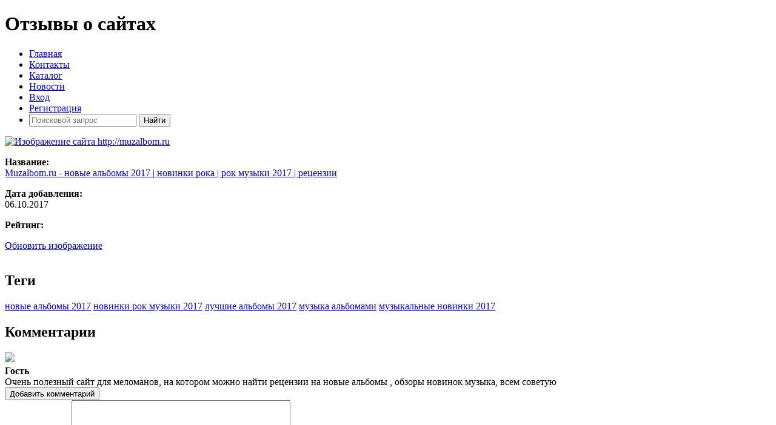

--- FILE ---
content_type: text/html; charset=UTF-8
request_url: https://top-opinion.ru/id-7131
body_size: 4090
content:

<!DOCTYPE html>
<html lang="ru">
<head>
    <meta charset="utf-8"/>
    <meta name="description" content="Отзывы о сайте muzalbom.ru. Комментарии и рейтинг сайта Muzalbom.ru - новые альбомы 2017 | новинки рока | рок музыки 2017 | рецензии"/>
    <meta name="keywords" content="Реклама,Раскрутка,Сайты,Каталог сайтов,Отзывы о сайтах,отзывы,сайт отзывов,официальный отзыв,инфо сайт,сайт рейтинг"/>
    <meta name="Revisit-After" content="1 Days"/>

    <meta name="yandex-verification" content="5a6e8b06ba88960a"/>
    <meta name="google-site-verification" content="w22C5lL6paWar89LdDMakwo8kaxvlRdAFkO5ciNFIRE"/>

    <link href="/images/favicon.ico" rel="shortcut icon"
          type="image/x-icon"/>
    <link rel="canonical" href="https://top-opinion.ru/id-7131" />
<link rel="stylesheet" href="/assets/5cead92/jquery.fancybox-1.3.4.css" />
<link rel="stylesheet" href="/assets/4e4479fc/pager.css" />
<title>Отзывы о сайте muzalbom.ru - Отзывы о сайтах TOP-OPINION.RU</title>
    <meta name="viewport" content="width=device-width, initial-scale=1, maximum-scale=1">

    <!-- STYLES -->
    <link rel="stylesheet" href="/css/theme/modern/style.css">
</head>
<body><script>
/*<![CDATA[*/
var recaptchaCallback = function(response){jQuery('#Comment_verifyCode').val(response);};
/*]]>*/
</script>

<div class="container">
    <div class="center-block">
        <h1>Отзывы о сайтах</h1>
    </div>

    <div id="menu" class="btn">
        <span></span>
        <span></span>
        <span></span>
    </div>
    <nav>
        <ul>
            <li><a href="/">Главная</a></li>
            <li><a href="/contact">Контакты</a></li>
            <li><a href="/catalog">Каталог</a></li>
            <li><a href="/news">Новости</a></li>

                            <li><a href="/user/login">Вход</a></li>
                <li><a href="/user/register">Регистрация</a></li>
            
            <li class="right">
                <form id="search_form" action="/site/search" method="get">                <input type="text" name="word" id="search_box" class="search_input" placeholder="Поисковой запрос">
                <input type="submit" class="search_input search_button" value="Найти">
                </form>            </li>
        </ul>
    </nav>
    <div class="body">
            <div id="content">
        <!-- Yandex.RTB R-A-340267-2 -->
<div id="yandex_rtb_R-A-340267-2"></div>
<script type="text/javascript">
    (function(w, d, n, s, t) {
        w[n] = w[n] || [];
        w[n].push(function() {
            Ya.Context.AdvManager.render({
                blockId: "R-A-340267-2",
                renderTo: "yandex_rtb_R-A-340267-2",
                async: true
            });
        });
        t = d.getElementsByTagName("script")[0];
        s = d.createElement("script");
        s.type = "text/javascript";
        s.src = "//an.yandex.ru/system/context.js";
        s.async = true;
        t.parentNode.insertBefore(s, t);
    })(this, this.document, "yandexContextAsyncCallbacks");
</script>
<div class="cart" style="padding-bottom: 15px;" itemscope itemtype="http://schema.org/WebSite" itemid="http://muzalbom.ru">
    <span itemprop="name" content="http://muzalbom.ru"></span>
    <link itemprop="url" href="http://muzalbom.ru" />

    <span itemprop="aggregateRating" itemscope itemtype="http://schema.org/AggregateRating">
        <span itemprop="ratingValue" content="5"></span>
        <span itemprop="reviewCount" content="1"></span>
        <span itemprop="ratingCount" content="1"></span>
    </span>

    <span itemprop="image" content="https://top-opinion.ru/assets/easyimage_thumb/d/dd89601c7928e8b484a3cf0efbfd5912.jpeg"></span>

    <div class="img">
        <a class="preview" href="/images/sites/muzalbom.ru.jpeg"><img title="Изображение сайта http://muzalbom.ru" src="/assets/easyimage_thumb/d/dd89601c7928e8b484a3cf0efbfd5912.jpeg" alt="Изображение сайта http://muzalbom.ru" /></a>    </div>
    <div class="cart_body">
        <p>
            <b>Название: </b><br>
            <span><a href="/go/7131" target="_blank" style="margin: 0">Muzalbom.ru - новые альбомы 2017 | новинки рока | рок музыки 2017 | рецензии</a></span>
            <meta itemprop="name" content="Muzalbom.ru - новые альбомы 2017 | новинки рока | рок музыки 2017 | рецензии">
        </p>

        <p>
            <b>Дата добавления: </b><br>
            <span>06.10.2017</span>
        </p>
        
                
        
        <p>
            <b>Рейтинг: </b><br>
            <div id="raiting_star">
    <div class="raiting">
        <div class="raiting_blank"></div>
        <div class="raiting_votes rating_id_7131"></div>
    </div>
</div>        </p>

                    <a href="#" id="yt0">Обновить изображение</a>            <div id="loader"></div>
        
    </div>
    <div class="clear"></div>
</div>


    <h2>Теги</h2>

    <div class="cloud" style="width: 100%; margin: 0;">
        <div class="cart">
                            <span class="tag"><a href="/t/%D0%BD%D0%BE%D0%B2%D1%8B%D0%B5+%D0%B0%D0%BB%D1%8C%D0%B1%D0%BE%D0%BC%D1%8B+2017">новые альбомы 2017</a></span>
                            <span class="tag"><a href="/t/%D0%BD%D0%BE%D0%B2%D0%B8%D0%BD%D0%BA%D0%B8+%D1%80%D0%BE%D0%BA+%D0%BC%D1%83%D0%B7%D1%8B%D0%BA%D0%B8+2017">новинки рок музыки 2017</a></span>
                            <span class="tag"><a href="/t/%D0%BB%D1%83%D1%87%D1%88%D0%B8%D0%B5+%D0%B0%D0%BB%D1%8C%D0%B1%D0%BE%D0%BC%D1%8B+2017">лучшие альбомы 2017</a></span>
                            <span class="tag"><a href="/t/%D0%BC%D1%83%D0%B7%D1%8B%D0%BA%D0%B0+%D0%B0%D0%BB%D1%8C%D0%B1%D0%BE%D0%BC%D0%B0%D0%BC%D0%B8">музыка альбомами</a></span>
                            <span class="tag"><a href="/t/%D0%BC%D1%83%D0%B7%D1%8B%D0%BA%D0%B0%D0%BB%D1%8C%D0%BD%D1%8B%D0%B5+%D0%BD%D0%BE%D0%B2%D0%B8%D0%BD%D0%BA%D0%B8+2017">музыкальные новинки 2017</a></span>
                        <div class="clear"></div>
        </div>
    </div>
    <div class="clear"></div>


<h2>Комментарии</h2>


            <div class="comment cart" itemscope="" itemtype="http://schema.org/Comment">
            <meta itemprop="datePublished" content="2017-10-06">

            <div class="img">
                <img class="avatar_comment" src="/images/avatar/no_avatar.png" />                <br>
            </div>
            <div class="cart_body">
                <b>Гость</b>
                                    <img src="/images/thumbs_green.png" width="16" height="16">
                                <br>
                <span itemprop="text">Очень полезный
сайт для
меломанов, на
котором можно
найти рецензии
на новые альбомы
, обзоры новинок
музыка, всем
советую</span>
            </div>
            <div class="clear"></div>
        </div>
    
<div class="paginator">
    </div>

<div class="center-block">
    <button class="btn btn-comment" id="addComment">Добавить комментарий</button>
</div>

<div class="form">
    
    <form id="yw2" action="/id-7131" method="post">
<input type="hidden" value="VHk0QmJEQV9uaFhBZDB3dVk1Nnh-R3RmdnVoWnp5dX5bf6Isl7LDE0LGPbTrtY81RhcJaAVdvFBnfwSbehoyAg==" name="YII_CSRF_TOKEN" />
    <div class="form-group">
        <label for="Comment_comment" class="required">Комментарий <span class="required">*</span></label>        <textarea style="width: 355px; height: 119px; resize: none;" name="Comment[comment]" id="Comment_comment"></textarea>        <div class="errorMessage" id="Comment_comment_em_" style="display:none"></div>    </div>
    
    <input value="7131" name="Comment[id_site]" id="Comment_id_site" type="hidden" />
    <div class="form-group">
        <select name="Comment[type]" id="Comment_type">
<option value="1">Положительный</option>
<option value="2" selected="selected">Нейтральный</option>
<option value="0">Отрицательный</option>
</select>    </div>

    <div class="form-group">
        <input id="Comment_verifyCode" type="hidden" name="Comment[verifyCode]" /><div class="g-recaptcha" data-sitekey="6Led7SgTAAAAAOPFAlecMAOJw1ZSiunwlxio76ST" data-callback="recaptchaCallback"></div>        <div class="errorMessage" id="Comment_verifyCode_em_" style="display:none"></div>    </div>
    
    <input class="btn" type="submit" name="yt1" value="Отправить" />    
    </form></div>    </div><!-- content -->
    </div>

    <footer class="footer">
        Copyright &copy;2016-2026    </footer>
</div>

<!-- Yandex.Metrika counter -->
<script> (function (d, w, c) {
        (w[c] = w[c] || []).push(function () {
            try {
                w.yaCounter39512595 = new Ya.Metrika({
                    id: 39512595,
                    clickmap: true,
                    trackLinks: true,
                    accurateTrackBounce: true,
                    webvisor: true
                });
            } catch (e) {
            }
        });
        var n = d.getElementsByTagName("script")[0], s = d.createElement("script"), f = function () {
            n.parentNode.insertBefore(s, n);
        };
        s.type = "text/javascript";
        s.async = true;
        s.src = "https://mc.yandex.ru/metrika/watch.js";
        if (w.opera == "[object Opera]") {
            d.addEventListener("DOMContentLoaded", f, false);
        } else {
            f();
        }
    })(document, window, "yandex_metrika_callbacks"); </script>
<noscript>
    <div><img src="https://mc.yandex.ru/watch/39512595" style="position:absolute; left:-9999px;" alt=""/></div>
</noscript> <!-- /Yandex.Metrika counter -->

<script src="/js/jquery-1.3.js"></script>
<script src="/assets/3dae4f72/jquery.yiiactiveform.js"></script>
<script src="/js/rating.js"></script>
<script src="/assets/5cead92/jquery.fancybox-1.3.4.pack.js"></script>
<script src="/assets/5cead92/jquery.mousewheel-3.0.4.pack.js"></script>
<script src="https://www.google.com/recaptcha/api.js?hl=ru"></script>
<script src="/js/theme/modern/scripts.js"></script>
<script>
/*<![CDATA[*/

			$('.preview').fancybox({'showNavArrows':false});
		
setRating(7131, 1);
jQuery('body').on('click','#yt0',function(){jQuery.ajax({'type':'POST','data':{'site_id':'7131','YII_CSRF_TOKEN':'VHk0QmJEQV9uaFhBZDB3dVk1Nnh\x2DR3RmdnVoWnp5dX5bf6Isl7LDE0LGPbTrtY81RhcJaAVdvFBnfwSbehoyAg\x3D\x3D'},'beforeSend':function() {
                    $("#loader").html("<img src = \"/images/ajax-loader.gif\">");
                    
                    return true;
                },'success':function() {
                    $("#loader").html("");
                },'url':'\x2Fsites\x2FajaxRefreshImage','cache':false});return false;});
jQuery('#yw2').yiiactiveform({'validateOnSubmit':true,'validateOnChange':false,'validateOnType':false,'validationDelay':false,'attributes':[{'id':'Comment_comment','inputID':'Comment_comment','errorID':'Comment_comment_em_','model':'Comment','name':'comment','enableAjaxValidation':true,'clientValidation':function(value, messages, attribute) {

if(jQuery.trim(value)=='') {
	messages.push("\u041d\u0435\u043e\u0431\u0445\u043e\u0434\u0438\u043c\u043e \u0437\u0430\u043f\u043e\u043b\u043d\u0438\u0442\u044c \u043f\u043e\u043b\u0435 \u00ab\u041a\u043e\u043c\u043c\u0435\u043d\u0442\u0430\u0440\u0438\u0439\u00bb.");
}

}},{'id':'Comment_verifyCode','inputID':'Comment_verifyCode','errorID':'Comment_verifyCode_em_','model':'Comment','name':'verifyCode','enableAjaxValidation':true,'clientValidation':function(value, messages, attribute) {
(function(messages){if(!grecaptcha.getResponse()){messages.push('Необходимо заполнить поле «{Капча}».');}})(messages);
}}],'errorCss':'error'});

    $('#search_form').submit(function(){
        var search = $.trim($('#search_box').val());
        
        if(search !== ''){
           return true;
        }else{
            return false;
        }
    });

/*]]>*/
</script>
</body>
</html>


--- FILE ---
content_type: text/html; charset=utf-8
request_url: https://www.google.com/recaptcha/api2/anchor?ar=1&k=6Led7SgTAAAAAOPFAlecMAOJw1ZSiunwlxio76ST&co=aHR0cHM6Ly90b3Atb3Bpbmlvbi5ydTo0NDM.&hl=ru&v=PoyoqOPhxBO7pBk68S4YbpHZ&size=normal&anchor-ms=20000&execute-ms=30000&cb=q3ygw1wfndt1
body_size: 49501
content:
<!DOCTYPE HTML><html dir="ltr" lang="ru"><head><meta http-equiv="Content-Type" content="text/html; charset=UTF-8">
<meta http-equiv="X-UA-Compatible" content="IE=edge">
<title>reCAPTCHA</title>
<style type="text/css">
/* cyrillic-ext */
@font-face {
  font-family: 'Roboto';
  font-style: normal;
  font-weight: 400;
  font-stretch: 100%;
  src: url(//fonts.gstatic.com/s/roboto/v48/KFO7CnqEu92Fr1ME7kSn66aGLdTylUAMa3GUBHMdazTgWw.woff2) format('woff2');
  unicode-range: U+0460-052F, U+1C80-1C8A, U+20B4, U+2DE0-2DFF, U+A640-A69F, U+FE2E-FE2F;
}
/* cyrillic */
@font-face {
  font-family: 'Roboto';
  font-style: normal;
  font-weight: 400;
  font-stretch: 100%;
  src: url(//fonts.gstatic.com/s/roboto/v48/KFO7CnqEu92Fr1ME7kSn66aGLdTylUAMa3iUBHMdazTgWw.woff2) format('woff2');
  unicode-range: U+0301, U+0400-045F, U+0490-0491, U+04B0-04B1, U+2116;
}
/* greek-ext */
@font-face {
  font-family: 'Roboto';
  font-style: normal;
  font-weight: 400;
  font-stretch: 100%;
  src: url(//fonts.gstatic.com/s/roboto/v48/KFO7CnqEu92Fr1ME7kSn66aGLdTylUAMa3CUBHMdazTgWw.woff2) format('woff2');
  unicode-range: U+1F00-1FFF;
}
/* greek */
@font-face {
  font-family: 'Roboto';
  font-style: normal;
  font-weight: 400;
  font-stretch: 100%;
  src: url(//fonts.gstatic.com/s/roboto/v48/KFO7CnqEu92Fr1ME7kSn66aGLdTylUAMa3-UBHMdazTgWw.woff2) format('woff2');
  unicode-range: U+0370-0377, U+037A-037F, U+0384-038A, U+038C, U+038E-03A1, U+03A3-03FF;
}
/* math */
@font-face {
  font-family: 'Roboto';
  font-style: normal;
  font-weight: 400;
  font-stretch: 100%;
  src: url(//fonts.gstatic.com/s/roboto/v48/KFO7CnqEu92Fr1ME7kSn66aGLdTylUAMawCUBHMdazTgWw.woff2) format('woff2');
  unicode-range: U+0302-0303, U+0305, U+0307-0308, U+0310, U+0312, U+0315, U+031A, U+0326-0327, U+032C, U+032F-0330, U+0332-0333, U+0338, U+033A, U+0346, U+034D, U+0391-03A1, U+03A3-03A9, U+03B1-03C9, U+03D1, U+03D5-03D6, U+03F0-03F1, U+03F4-03F5, U+2016-2017, U+2034-2038, U+203C, U+2040, U+2043, U+2047, U+2050, U+2057, U+205F, U+2070-2071, U+2074-208E, U+2090-209C, U+20D0-20DC, U+20E1, U+20E5-20EF, U+2100-2112, U+2114-2115, U+2117-2121, U+2123-214F, U+2190, U+2192, U+2194-21AE, U+21B0-21E5, U+21F1-21F2, U+21F4-2211, U+2213-2214, U+2216-22FF, U+2308-230B, U+2310, U+2319, U+231C-2321, U+2336-237A, U+237C, U+2395, U+239B-23B7, U+23D0, U+23DC-23E1, U+2474-2475, U+25AF, U+25B3, U+25B7, U+25BD, U+25C1, U+25CA, U+25CC, U+25FB, U+266D-266F, U+27C0-27FF, U+2900-2AFF, U+2B0E-2B11, U+2B30-2B4C, U+2BFE, U+3030, U+FF5B, U+FF5D, U+1D400-1D7FF, U+1EE00-1EEFF;
}
/* symbols */
@font-face {
  font-family: 'Roboto';
  font-style: normal;
  font-weight: 400;
  font-stretch: 100%;
  src: url(//fonts.gstatic.com/s/roboto/v48/KFO7CnqEu92Fr1ME7kSn66aGLdTylUAMaxKUBHMdazTgWw.woff2) format('woff2');
  unicode-range: U+0001-000C, U+000E-001F, U+007F-009F, U+20DD-20E0, U+20E2-20E4, U+2150-218F, U+2190, U+2192, U+2194-2199, U+21AF, U+21E6-21F0, U+21F3, U+2218-2219, U+2299, U+22C4-22C6, U+2300-243F, U+2440-244A, U+2460-24FF, U+25A0-27BF, U+2800-28FF, U+2921-2922, U+2981, U+29BF, U+29EB, U+2B00-2BFF, U+4DC0-4DFF, U+FFF9-FFFB, U+10140-1018E, U+10190-1019C, U+101A0, U+101D0-101FD, U+102E0-102FB, U+10E60-10E7E, U+1D2C0-1D2D3, U+1D2E0-1D37F, U+1F000-1F0FF, U+1F100-1F1AD, U+1F1E6-1F1FF, U+1F30D-1F30F, U+1F315, U+1F31C, U+1F31E, U+1F320-1F32C, U+1F336, U+1F378, U+1F37D, U+1F382, U+1F393-1F39F, U+1F3A7-1F3A8, U+1F3AC-1F3AF, U+1F3C2, U+1F3C4-1F3C6, U+1F3CA-1F3CE, U+1F3D4-1F3E0, U+1F3ED, U+1F3F1-1F3F3, U+1F3F5-1F3F7, U+1F408, U+1F415, U+1F41F, U+1F426, U+1F43F, U+1F441-1F442, U+1F444, U+1F446-1F449, U+1F44C-1F44E, U+1F453, U+1F46A, U+1F47D, U+1F4A3, U+1F4B0, U+1F4B3, U+1F4B9, U+1F4BB, U+1F4BF, U+1F4C8-1F4CB, U+1F4D6, U+1F4DA, U+1F4DF, U+1F4E3-1F4E6, U+1F4EA-1F4ED, U+1F4F7, U+1F4F9-1F4FB, U+1F4FD-1F4FE, U+1F503, U+1F507-1F50B, U+1F50D, U+1F512-1F513, U+1F53E-1F54A, U+1F54F-1F5FA, U+1F610, U+1F650-1F67F, U+1F687, U+1F68D, U+1F691, U+1F694, U+1F698, U+1F6AD, U+1F6B2, U+1F6B9-1F6BA, U+1F6BC, U+1F6C6-1F6CF, U+1F6D3-1F6D7, U+1F6E0-1F6EA, U+1F6F0-1F6F3, U+1F6F7-1F6FC, U+1F700-1F7FF, U+1F800-1F80B, U+1F810-1F847, U+1F850-1F859, U+1F860-1F887, U+1F890-1F8AD, U+1F8B0-1F8BB, U+1F8C0-1F8C1, U+1F900-1F90B, U+1F93B, U+1F946, U+1F984, U+1F996, U+1F9E9, U+1FA00-1FA6F, U+1FA70-1FA7C, U+1FA80-1FA89, U+1FA8F-1FAC6, U+1FACE-1FADC, U+1FADF-1FAE9, U+1FAF0-1FAF8, U+1FB00-1FBFF;
}
/* vietnamese */
@font-face {
  font-family: 'Roboto';
  font-style: normal;
  font-weight: 400;
  font-stretch: 100%;
  src: url(//fonts.gstatic.com/s/roboto/v48/KFO7CnqEu92Fr1ME7kSn66aGLdTylUAMa3OUBHMdazTgWw.woff2) format('woff2');
  unicode-range: U+0102-0103, U+0110-0111, U+0128-0129, U+0168-0169, U+01A0-01A1, U+01AF-01B0, U+0300-0301, U+0303-0304, U+0308-0309, U+0323, U+0329, U+1EA0-1EF9, U+20AB;
}
/* latin-ext */
@font-face {
  font-family: 'Roboto';
  font-style: normal;
  font-weight: 400;
  font-stretch: 100%;
  src: url(//fonts.gstatic.com/s/roboto/v48/KFO7CnqEu92Fr1ME7kSn66aGLdTylUAMa3KUBHMdazTgWw.woff2) format('woff2');
  unicode-range: U+0100-02BA, U+02BD-02C5, U+02C7-02CC, U+02CE-02D7, U+02DD-02FF, U+0304, U+0308, U+0329, U+1D00-1DBF, U+1E00-1E9F, U+1EF2-1EFF, U+2020, U+20A0-20AB, U+20AD-20C0, U+2113, U+2C60-2C7F, U+A720-A7FF;
}
/* latin */
@font-face {
  font-family: 'Roboto';
  font-style: normal;
  font-weight: 400;
  font-stretch: 100%;
  src: url(//fonts.gstatic.com/s/roboto/v48/KFO7CnqEu92Fr1ME7kSn66aGLdTylUAMa3yUBHMdazQ.woff2) format('woff2');
  unicode-range: U+0000-00FF, U+0131, U+0152-0153, U+02BB-02BC, U+02C6, U+02DA, U+02DC, U+0304, U+0308, U+0329, U+2000-206F, U+20AC, U+2122, U+2191, U+2193, U+2212, U+2215, U+FEFF, U+FFFD;
}
/* cyrillic-ext */
@font-face {
  font-family: 'Roboto';
  font-style: normal;
  font-weight: 500;
  font-stretch: 100%;
  src: url(//fonts.gstatic.com/s/roboto/v48/KFO7CnqEu92Fr1ME7kSn66aGLdTylUAMa3GUBHMdazTgWw.woff2) format('woff2');
  unicode-range: U+0460-052F, U+1C80-1C8A, U+20B4, U+2DE0-2DFF, U+A640-A69F, U+FE2E-FE2F;
}
/* cyrillic */
@font-face {
  font-family: 'Roboto';
  font-style: normal;
  font-weight: 500;
  font-stretch: 100%;
  src: url(//fonts.gstatic.com/s/roboto/v48/KFO7CnqEu92Fr1ME7kSn66aGLdTylUAMa3iUBHMdazTgWw.woff2) format('woff2');
  unicode-range: U+0301, U+0400-045F, U+0490-0491, U+04B0-04B1, U+2116;
}
/* greek-ext */
@font-face {
  font-family: 'Roboto';
  font-style: normal;
  font-weight: 500;
  font-stretch: 100%;
  src: url(//fonts.gstatic.com/s/roboto/v48/KFO7CnqEu92Fr1ME7kSn66aGLdTylUAMa3CUBHMdazTgWw.woff2) format('woff2');
  unicode-range: U+1F00-1FFF;
}
/* greek */
@font-face {
  font-family: 'Roboto';
  font-style: normal;
  font-weight: 500;
  font-stretch: 100%;
  src: url(//fonts.gstatic.com/s/roboto/v48/KFO7CnqEu92Fr1ME7kSn66aGLdTylUAMa3-UBHMdazTgWw.woff2) format('woff2');
  unicode-range: U+0370-0377, U+037A-037F, U+0384-038A, U+038C, U+038E-03A1, U+03A3-03FF;
}
/* math */
@font-face {
  font-family: 'Roboto';
  font-style: normal;
  font-weight: 500;
  font-stretch: 100%;
  src: url(//fonts.gstatic.com/s/roboto/v48/KFO7CnqEu92Fr1ME7kSn66aGLdTylUAMawCUBHMdazTgWw.woff2) format('woff2');
  unicode-range: U+0302-0303, U+0305, U+0307-0308, U+0310, U+0312, U+0315, U+031A, U+0326-0327, U+032C, U+032F-0330, U+0332-0333, U+0338, U+033A, U+0346, U+034D, U+0391-03A1, U+03A3-03A9, U+03B1-03C9, U+03D1, U+03D5-03D6, U+03F0-03F1, U+03F4-03F5, U+2016-2017, U+2034-2038, U+203C, U+2040, U+2043, U+2047, U+2050, U+2057, U+205F, U+2070-2071, U+2074-208E, U+2090-209C, U+20D0-20DC, U+20E1, U+20E5-20EF, U+2100-2112, U+2114-2115, U+2117-2121, U+2123-214F, U+2190, U+2192, U+2194-21AE, U+21B0-21E5, U+21F1-21F2, U+21F4-2211, U+2213-2214, U+2216-22FF, U+2308-230B, U+2310, U+2319, U+231C-2321, U+2336-237A, U+237C, U+2395, U+239B-23B7, U+23D0, U+23DC-23E1, U+2474-2475, U+25AF, U+25B3, U+25B7, U+25BD, U+25C1, U+25CA, U+25CC, U+25FB, U+266D-266F, U+27C0-27FF, U+2900-2AFF, U+2B0E-2B11, U+2B30-2B4C, U+2BFE, U+3030, U+FF5B, U+FF5D, U+1D400-1D7FF, U+1EE00-1EEFF;
}
/* symbols */
@font-face {
  font-family: 'Roboto';
  font-style: normal;
  font-weight: 500;
  font-stretch: 100%;
  src: url(//fonts.gstatic.com/s/roboto/v48/KFO7CnqEu92Fr1ME7kSn66aGLdTylUAMaxKUBHMdazTgWw.woff2) format('woff2');
  unicode-range: U+0001-000C, U+000E-001F, U+007F-009F, U+20DD-20E0, U+20E2-20E4, U+2150-218F, U+2190, U+2192, U+2194-2199, U+21AF, U+21E6-21F0, U+21F3, U+2218-2219, U+2299, U+22C4-22C6, U+2300-243F, U+2440-244A, U+2460-24FF, U+25A0-27BF, U+2800-28FF, U+2921-2922, U+2981, U+29BF, U+29EB, U+2B00-2BFF, U+4DC0-4DFF, U+FFF9-FFFB, U+10140-1018E, U+10190-1019C, U+101A0, U+101D0-101FD, U+102E0-102FB, U+10E60-10E7E, U+1D2C0-1D2D3, U+1D2E0-1D37F, U+1F000-1F0FF, U+1F100-1F1AD, U+1F1E6-1F1FF, U+1F30D-1F30F, U+1F315, U+1F31C, U+1F31E, U+1F320-1F32C, U+1F336, U+1F378, U+1F37D, U+1F382, U+1F393-1F39F, U+1F3A7-1F3A8, U+1F3AC-1F3AF, U+1F3C2, U+1F3C4-1F3C6, U+1F3CA-1F3CE, U+1F3D4-1F3E0, U+1F3ED, U+1F3F1-1F3F3, U+1F3F5-1F3F7, U+1F408, U+1F415, U+1F41F, U+1F426, U+1F43F, U+1F441-1F442, U+1F444, U+1F446-1F449, U+1F44C-1F44E, U+1F453, U+1F46A, U+1F47D, U+1F4A3, U+1F4B0, U+1F4B3, U+1F4B9, U+1F4BB, U+1F4BF, U+1F4C8-1F4CB, U+1F4D6, U+1F4DA, U+1F4DF, U+1F4E3-1F4E6, U+1F4EA-1F4ED, U+1F4F7, U+1F4F9-1F4FB, U+1F4FD-1F4FE, U+1F503, U+1F507-1F50B, U+1F50D, U+1F512-1F513, U+1F53E-1F54A, U+1F54F-1F5FA, U+1F610, U+1F650-1F67F, U+1F687, U+1F68D, U+1F691, U+1F694, U+1F698, U+1F6AD, U+1F6B2, U+1F6B9-1F6BA, U+1F6BC, U+1F6C6-1F6CF, U+1F6D3-1F6D7, U+1F6E0-1F6EA, U+1F6F0-1F6F3, U+1F6F7-1F6FC, U+1F700-1F7FF, U+1F800-1F80B, U+1F810-1F847, U+1F850-1F859, U+1F860-1F887, U+1F890-1F8AD, U+1F8B0-1F8BB, U+1F8C0-1F8C1, U+1F900-1F90B, U+1F93B, U+1F946, U+1F984, U+1F996, U+1F9E9, U+1FA00-1FA6F, U+1FA70-1FA7C, U+1FA80-1FA89, U+1FA8F-1FAC6, U+1FACE-1FADC, U+1FADF-1FAE9, U+1FAF0-1FAF8, U+1FB00-1FBFF;
}
/* vietnamese */
@font-face {
  font-family: 'Roboto';
  font-style: normal;
  font-weight: 500;
  font-stretch: 100%;
  src: url(//fonts.gstatic.com/s/roboto/v48/KFO7CnqEu92Fr1ME7kSn66aGLdTylUAMa3OUBHMdazTgWw.woff2) format('woff2');
  unicode-range: U+0102-0103, U+0110-0111, U+0128-0129, U+0168-0169, U+01A0-01A1, U+01AF-01B0, U+0300-0301, U+0303-0304, U+0308-0309, U+0323, U+0329, U+1EA0-1EF9, U+20AB;
}
/* latin-ext */
@font-face {
  font-family: 'Roboto';
  font-style: normal;
  font-weight: 500;
  font-stretch: 100%;
  src: url(//fonts.gstatic.com/s/roboto/v48/KFO7CnqEu92Fr1ME7kSn66aGLdTylUAMa3KUBHMdazTgWw.woff2) format('woff2');
  unicode-range: U+0100-02BA, U+02BD-02C5, U+02C7-02CC, U+02CE-02D7, U+02DD-02FF, U+0304, U+0308, U+0329, U+1D00-1DBF, U+1E00-1E9F, U+1EF2-1EFF, U+2020, U+20A0-20AB, U+20AD-20C0, U+2113, U+2C60-2C7F, U+A720-A7FF;
}
/* latin */
@font-face {
  font-family: 'Roboto';
  font-style: normal;
  font-weight: 500;
  font-stretch: 100%;
  src: url(//fonts.gstatic.com/s/roboto/v48/KFO7CnqEu92Fr1ME7kSn66aGLdTylUAMa3yUBHMdazQ.woff2) format('woff2');
  unicode-range: U+0000-00FF, U+0131, U+0152-0153, U+02BB-02BC, U+02C6, U+02DA, U+02DC, U+0304, U+0308, U+0329, U+2000-206F, U+20AC, U+2122, U+2191, U+2193, U+2212, U+2215, U+FEFF, U+FFFD;
}
/* cyrillic-ext */
@font-face {
  font-family: 'Roboto';
  font-style: normal;
  font-weight: 900;
  font-stretch: 100%;
  src: url(//fonts.gstatic.com/s/roboto/v48/KFO7CnqEu92Fr1ME7kSn66aGLdTylUAMa3GUBHMdazTgWw.woff2) format('woff2');
  unicode-range: U+0460-052F, U+1C80-1C8A, U+20B4, U+2DE0-2DFF, U+A640-A69F, U+FE2E-FE2F;
}
/* cyrillic */
@font-face {
  font-family: 'Roboto';
  font-style: normal;
  font-weight: 900;
  font-stretch: 100%;
  src: url(//fonts.gstatic.com/s/roboto/v48/KFO7CnqEu92Fr1ME7kSn66aGLdTylUAMa3iUBHMdazTgWw.woff2) format('woff2');
  unicode-range: U+0301, U+0400-045F, U+0490-0491, U+04B0-04B1, U+2116;
}
/* greek-ext */
@font-face {
  font-family: 'Roboto';
  font-style: normal;
  font-weight: 900;
  font-stretch: 100%;
  src: url(//fonts.gstatic.com/s/roboto/v48/KFO7CnqEu92Fr1ME7kSn66aGLdTylUAMa3CUBHMdazTgWw.woff2) format('woff2');
  unicode-range: U+1F00-1FFF;
}
/* greek */
@font-face {
  font-family: 'Roboto';
  font-style: normal;
  font-weight: 900;
  font-stretch: 100%;
  src: url(//fonts.gstatic.com/s/roboto/v48/KFO7CnqEu92Fr1ME7kSn66aGLdTylUAMa3-UBHMdazTgWw.woff2) format('woff2');
  unicode-range: U+0370-0377, U+037A-037F, U+0384-038A, U+038C, U+038E-03A1, U+03A3-03FF;
}
/* math */
@font-face {
  font-family: 'Roboto';
  font-style: normal;
  font-weight: 900;
  font-stretch: 100%;
  src: url(//fonts.gstatic.com/s/roboto/v48/KFO7CnqEu92Fr1ME7kSn66aGLdTylUAMawCUBHMdazTgWw.woff2) format('woff2');
  unicode-range: U+0302-0303, U+0305, U+0307-0308, U+0310, U+0312, U+0315, U+031A, U+0326-0327, U+032C, U+032F-0330, U+0332-0333, U+0338, U+033A, U+0346, U+034D, U+0391-03A1, U+03A3-03A9, U+03B1-03C9, U+03D1, U+03D5-03D6, U+03F0-03F1, U+03F4-03F5, U+2016-2017, U+2034-2038, U+203C, U+2040, U+2043, U+2047, U+2050, U+2057, U+205F, U+2070-2071, U+2074-208E, U+2090-209C, U+20D0-20DC, U+20E1, U+20E5-20EF, U+2100-2112, U+2114-2115, U+2117-2121, U+2123-214F, U+2190, U+2192, U+2194-21AE, U+21B0-21E5, U+21F1-21F2, U+21F4-2211, U+2213-2214, U+2216-22FF, U+2308-230B, U+2310, U+2319, U+231C-2321, U+2336-237A, U+237C, U+2395, U+239B-23B7, U+23D0, U+23DC-23E1, U+2474-2475, U+25AF, U+25B3, U+25B7, U+25BD, U+25C1, U+25CA, U+25CC, U+25FB, U+266D-266F, U+27C0-27FF, U+2900-2AFF, U+2B0E-2B11, U+2B30-2B4C, U+2BFE, U+3030, U+FF5B, U+FF5D, U+1D400-1D7FF, U+1EE00-1EEFF;
}
/* symbols */
@font-face {
  font-family: 'Roboto';
  font-style: normal;
  font-weight: 900;
  font-stretch: 100%;
  src: url(//fonts.gstatic.com/s/roboto/v48/KFO7CnqEu92Fr1ME7kSn66aGLdTylUAMaxKUBHMdazTgWw.woff2) format('woff2');
  unicode-range: U+0001-000C, U+000E-001F, U+007F-009F, U+20DD-20E0, U+20E2-20E4, U+2150-218F, U+2190, U+2192, U+2194-2199, U+21AF, U+21E6-21F0, U+21F3, U+2218-2219, U+2299, U+22C4-22C6, U+2300-243F, U+2440-244A, U+2460-24FF, U+25A0-27BF, U+2800-28FF, U+2921-2922, U+2981, U+29BF, U+29EB, U+2B00-2BFF, U+4DC0-4DFF, U+FFF9-FFFB, U+10140-1018E, U+10190-1019C, U+101A0, U+101D0-101FD, U+102E0-102FB, U+10E60-10E7E, U+1D2C0-1D2D3, U+1D2E0-1D37F, U+1F000-1F0FF, U+1F100-1F1AD, U+1F1E6-1F1FF, U+1F30D-1F30F, U+1F315, U+1F31C, U+1F31E, U+1F320-1F32C, U+1F336, U+1F378, U+1F37D, U+1F382, U+1F393-1F39F, U+1F3A7-1F3A8, U+1F3AC-1F3AF, U+1F3C2, U+1F3C4-1F3C6, U+1F3CA-1F3CE, U+1F3D4-1F3E0, U+1F3ED, U+1F3F1-1F3F3, U+1F3F5-1F3F7, U+1F408, U+1F415, U+1F41F, U+1F426, U+1F43F, U+1F441-1F442, U+1F444, U+1F446-1F449, U+1F44C-1F44E, U+1F453, U+1F46A, U+1F47D, U+1F4A3, U+1F4B0, U+1F4B3, U+1F4B9, U+1F4BB, U+1F4BF, U+1F4C8-1F4CB, U+1F4D6, U+1F4DA, U+1F4DF, U+1F4E3-1F4E6, U+1F4EA-1F4ED, U+1F4F7, U+1F4F9-1F4FB, U+1F4FD-1F4FE, U+1F503, U+1F507-1F50B, U+1F50D, U+1F512-1F513, U+1F53E-1F54A, U+1F54F-1F5FA, U+1F610, U+1F650-1F67F, U+1F687, U+1F68D, U+1F691, U+1F694, U+1F698, U+1F6AD, U+1F6B2, U+1F6B9-1F6BA, U+1F6BC, U+1F6C6-1F6CF, U+1F6D3-1F6D7, U+1F6E0-1F6EA, U+1F6F0-1F6F3, U+1F6F7-1F6FC, U+1F700-1F7FF, U+1F800-1F80B, U+1F810-1F847, U+1F850-1F859, U+1F860-1F887, U+1F890-1F8AD, U+1F8B0-1F8BB, U+1F8C0-1F8C1, U+1F900-1F90B, U+1F93B, U+1F946, U+1F984, U+1F996, U+1F9E9, U+1FA00-1FA6F, U+1FA70-1FA7C, U+1FA80-1FA89, U+1FA8F-1FAC6, U+1FACE-1FADC, U+1FADF-1FAE9, U+1FAF0-1FAF8, U+1FB00-1FBFF;
}
/* vietnamese */
@font-face {
  font-family: 'Roboto';
  font-style: normal;
  font-weight: 900;
  font-stretch: 100%;
  src: url(//fonts.gstatic.com/s/roboto/v48/KFO7CnqEu92Fr1ME7kSn66aGLdTylUAMa3OUBHMdazTgWw.woff2) format('woff2');
  unicode-range: U+0102-0103, U+0110-0111, U+0128-0129, U+0168-0169, U+01A0-01A1, U+01AF-01B0, U+0300-0301, U+0303-0304, U+0308-0309, U+0323, U+0329, U+1EA0-1EF9, U+20AB;
}
/* latin-ext */
@font-face {
  font-family: 'Roboto';
  font-style: normal;
  font-weight: 900;
  font-stretch: 100%;
  src: url(//fonts.gstatic.com/s/roboto/v48/KFO7CnqEu92Fr1ME7kSn66aGLdTylUAMa3KUBHMdazTgWw.woff2) format('woff2');
  unicode-range: U+0100-02BA, U+02BD-02C5, U+02C7-02CC, U+02CE-02D7, U+02DD-02FF, U+0304, U+0308, U+0329, U+1D00-1DBF, U+1E00-1E9F, U+1EF2-1EFF, U+2020, U+20A0-20AB, U+20AD-20C0, U+2113, U+2C60-2C7F, U+A720-A7FF;
}
/* latin */
@font-face {
  font-family: 'Roboto';
  font-style: normal;
  font-weight: 900;
  font-stretch: 100%;
  src: url(//fonts.gstatic.com/s/roboto/v48/KFO7CnqEu92Fr1ME7kSn66aGLdTylUAMa3yUBHMdazQ.woff2) format('woff2');
  unicode-range: U+0000-00FF, U+0131, U+0152-0153, U+02BB-02BC, U+02C6, U+02DA, U+02DC, U+0304, U+0308, U+0329, U+2000-206F, U+20AC, U+2122, U+2191, U+2193, U+2212, U+2215, U+FEFF, U+FFFD;
}

</style>
<link rel="stylesheet" type="text/css" href="https://www.gstatic.com/recaptcha/releases/PoyoqOPhxBO7pBk68S4YbpHZ/styles__ltr.css">
<script nonce="F6LCigav5y2zMw2lSaoggg" type="text/javascript">window['__recaptcha_api'] = 'https://www.google.com/recaptcha/api2/';</script>
<script type="text/javascript" src="https://www.gstatic.com/recaptcha/releases/PoyoqOPhxBO7pBk68S4YbpHZ/recaptcha__ru.js" nonce="F6LCigav5y2zMw2lSaoggg">
      
    </script></head>
<body><div id="rc-anchor-alert" class="rc-anchor-alert"></div>
<input type="hidden" id="recaptcha-token" value="[base64]">
<script type="text/javascript" nonce="F6LCigav5y2zMw2lSaoggg">
      recaptcha.anchor.Main.init("[\x22ainput\x22,[\x22bgdata\x22,\x22\x22,\[base64]/[base64]/[base64]/[base64]/[base64]/UltsKytdPUU6KEU8MjA0OD9SW2wrK109RT4+NnwxOTI6KChFJjY0NTEyKT09NTUyOTYmJk0rMTxjLmxlbmd0aCYmKGMuY2hhckNvZGVBdChNKzEpJjY0NTEyKT09NTYzMjA/[base64]/[base64]/[base64]/[base64]/[base64]/[base64]/[base64]\x22,\[base64]\\u003d\\u003d\x22,\x22wrTCszzDijhrCsKsw6jDqMK6wrJwPjjDvxbDjsKFwpRdwp4lw6VJwpUiwpsJUhDCtTtLZjcyCsKKTHPDgsO3KWnCm3MbBWRyw44iwrDCoiElwogUEQ7CtTVhw5rDuTVmw43Dl1HDjxMWPsOnw6rDrGU/wrbDpG9Nw6R/[base64]/Cn8KRPsOkPsK7w6h5Q0XCjg3CllF3wqx6P8Kyw47DvsKSEcKnSkPDs8OOScOGDsKBFXfCm8Ovw6jCmxbDqQVdwqIoasKKwqoAw6HCqcO5CRDCi8OwwoEBOzZEw6ELXA1Aw7pfdcOXwpnDm8Osa2gPCg7Dp8K6w5nDhFLCs8OeWsKkEn/DvMKsCVDCuDNcJSVURcKTwr/DssKVwq7DshQmMcKnHlDCiWE1wrFzwrXCscKAFAVKOsKLbsOHZwnDqQrDo8OoK0Nye1E/[base64]/DhMO1wqTClBEzZMKbwrbChcKlRMKWXR/[base64]/[base64]/CsMK6wpXCgMOrwqoyJsKkw5rDq2grwrfDiMOvworDvHoQT8KuwoQCKB1UCMO4w4HDgMOVwpBcRXFFw5c6w6nCui/Cu0Jbd8OQwrDCoiLClcOIQsOoWsKuwocIwps8BT8swoPDnUHCv8KDAMKKw4cjw7hVCsKRwod6wp3CiT12HUUpWFsbw6hzd8Otw4JNwq/CvcOWw5RPwofDoHTCs8OdwqXCjxrCizA1wrF3Dj/[base64]/[base64]/CosOtIsKFw4tmw7IzI8Ktw6XCgsOqwpcLHcKKw7xdwpPCuhzCr8O9w4TCh8KPw71PKMKoWMKSwo7DkCbCmcKWwoUvNAcsL0rCkcKBEEVtAMOXQHXCu8OLwqPDqTcSw4/[base64]/ZsOiwq5ASMKCKzEKwp/DoHbDkMK1esOJwrIacsO7BcOFw7pYw68Uw53ChsKJeH/DqyTCswYXwqbCugTCs8OXR8OtwpkyMcKWKSpXw5ApXMOgGzsSYR4YwpbCi8O7w7fDrkgiQcKEwqtNI1LDgh8QB8OScMKPwohlwrtCw6kYwr/[base64]/FlEiFMKGAiwWw5jCs1vDssKXw7fCmcK7djcDw5RYw6F3ZFIww6zDphTCjMK1FUDCvG7ChVnCuMOABUc0SFMBw5PDgsOGMMKrw4LCo8KaEMO2ZcOuWDTCicOhBkLClcO2Myd/w5MYEzc6wpcGw5MMeMKswo9Uw4nDicKJwrYLTX7ChHAwSlbDhgbDl8KVw6TCgMOHEMO/[base64]/CgcO0w4nCt8KuwoAwYcKST8KyEsOaw6DDlE5xwrx6wr3CtmsfMcKcdcKnRDfChncyFMK5w73DqsObHnQGCQfCiGXCpnTCpXchE8OabMOjU2nCsFLDnw3DtWXDrsO0fcOxwpbCncOYw7ZuOgbCjMOHMMOPw5LCpMKxFsKwaRB8TnXDmcOgP8OxJFYMw5RTw5/DsDgaw6PDjMO0wp0xw5kIeiAtJiBUwp9LwrXDtiY9ecKvwqnCq2g3fzfCmy8ILMOQbcOTUhPDj8OwwqY+E8KsMSlWw488w5bDnMOOAATDr1HDpcKnB2ACw5zCqMKEw4nCu8Onwr/Cl1VlwrTCozXCpMOOPWh7HhcOwq7Cv8OSw6TCvcKBw5ENeS9Hd3hVwoTDjnHCtUzCnMOww4XDg8KoTm/[base64]/CgsKMw73DucKvLsOkQ3zDlcO0CBvDkgDDhsKhw6RxLcKZw4PDu1DDgcOYYAcBPMKsQcOPwrzDq8KdwrM8wrTDmk4Kwp/DlcKMw7NnKMOLUsOuan/[base64]/DqQR3XsOGw61dwoDDr8O6w5rCpD4rFkXDosKUwoYAw6zCizJvR8O+GMKzw75Tw7ZZcijDvMO9wpLDqmNDw4PCkB88w43DjRAtwoDDohpkwqFZaTrCt0vCn8K/woPCgcKbwpd2w5jCmsKaYFrDo8OXKsKCwo1cwpcVwp7CoSFWw6UCwoHDszNsw4vDv8Otwr94ZjvDqlAow47Cq0fDrCfCtMKOJcOHLcKswpHCucOawpjDjMOZJMK6wr3CqsKTwrZ1wqdBMwV/aWY6QcKWVSTDq8KpWcKmw4klKgNvwq1PCsOmOcKyZsOkw4I1wodtRsOnwrF6JcKLw5M8w7IxR8K1U8K6AsOoC1dMwrrCt1TCt8KFwq3DicK4CMKgUGxPGVs8M2lrw7RCLSDDs8KrwpMrOUYCw4wAfU3Ct8OSwp/ComPDlMOIRMOaGsKnwqIaecOqVDwTaFUWVj/DlwHDksKvWcKKw6jCv8O6YA7CocK7QgjDrMK3LCAmCcK9YMO7w7zDliLDhsOvw7TDt8O5wrXDiHlGdBAjwoEYeTLDi8KXw7E0w4sUw6oxwp3DlsKIFAsIw6ZWw5bCpWHDisOEEMK3DMOhw7/DuMKFdUdiwqY5f10SKMKiw53ChyjDlsKpwq0ldcO1BwUiw7vDuEXDlDrCpnzClcO8wplvCsOdwqjCssOte8Kgwr9Zw4TCmULDl8OgfcOmwq0GwpsVW2YRwp7CkMOlQFIcwolZw4/Cu1Rew6g4PCUqw6wKw4vDlMO6F0QxYyTDpsOAwqFBfcK2wobDn8OZAsKxVMOkEMKqFmzCnMKTwr7DmsOpJT5WY03CvE5nwoHCmi3CqcOdFsOQUMO4ckUJPcKowqDCl8Onw41+c8OcfMKiJsOvMsKUw69iw6Yywq7CrVAzwpPDvXFRwq/[base64]/DlFvDsMOkMBsGVsKdMx1HQzM5VATDozkXw5nCkEcTJMKoP8OPwofCsWnCuHAawrcqacODLC98wppkGUTDtsKKw49lwr5KYkbDnygIfcKnw556HMO1H2DClcKgwqXDhCXDucOCwrVew5s1X8OrScKXw5XDk8KZZhzDhsO0wp7CiMORGBfDtl/DnxF3woYTwpbCt8OFb3XDtDLCisOoJzLClcOqwpV/AMKww409w68cBAgPTMKMN07CpcOgw656wofCv8KWw74jLijDvUvCmixQw6hkwrckP1kAwoBKJBXDg1NRw6/DvMKMDzNewog5w4EKwqnCrxjCuGXDlsO2w7fCg8O7MjVnNsK6w7PDpnXDoj4zesKPP8O/[base64]/DjsOKwr8vw5pNwrvDohnCiMORwrV0wp3CkQzCkcOOOlgAOFfCmMOuFgkbw6jDiiDCtcOuw5BoO3Ywwo4adsKRZsORwrAAwqlhRMKCw43CpMOgIcKcwoc3IRzDvVF5OcKEJATDvGd4woXCjFFUw6N3IsOKV17Co37Ct8OWbG7Cs0sow51cdsK2E8Osc1QhV2/CuHTDg8KqQWDCt37Dq3kGFsKqw44aw6jCn8KMRh1lAWQKGcO/w6DCq8OiwrLDkXl5w5VEaVXCtMOCHH/Dh8KwwpwZNMOJw6rCjB4rYMKqA3XDjgPCs8Kjfy5iw7Z+QkXDqCwFwoLCiSTCuVpXw7xLw6zDo303VMO/[base64]/DoWJ6woVmWWtCT2zDrm3CmsO/IwvDlcKMwowOZMOkwoXDm8O8w7/CscK+wrfCu1HCtEfDn8OMa1rDr8OnQwfDmsO5wr/CqkXDpcKVHC/CmsK4fcK8wqjDlw3CjCh/w68rAUvCsMO8EcKMW8OyY8O/dMOhwq9xRlXCgxjCnsOaG8K0wqvDkyLCtzYow63CjsKPwoPCscKkLXbCoMOWw6cOIhDChcKWDBZuVlPCh8KfUDdAa8KLBMK4cMKlw4zDuMOJY8O/[base64]/[base64]/DtnrDm8KqaEDCsMOTI8O/[base64]/[base64]/DgQ/DqMOOwpgYw5TCtCwWwr3CujHCrsKUw6bDq1Mbwpkrw6Jyw73DnV7DrDLDkVjDj8K0JQ3DmsKnwqjDmWADwp8GGsKvwrNxL8K9eMOXwqfCuMOHMCHDhMK0w7duw5xLw7TCjSpFU1/[base64]/DgRTDs8KSwohaJ8KXwo/DtcKKw6XCtsK6wrRUPRzCox9WdMOVwpvCuMKkw6bCksKEw7LCq8K2LMOCQEDCssO0wqoWClZpNcOvP33CssKFwo3DgcOWXMKgwpPDrHfDkcKSwo/DgxRLw4DClsO/[base64]/Dk2DDiBY4EmpKKBYywoZsw6/CnsOWwpjCjcKXRMOjw785wr8FwqMxwqXDicObwrzDtsK4FsK1Lzk3f0pJTcO8w61Aw6EOwrs8wrLCpyUifnZKccKjK8KvVHbCnsO1I1N+wp/[base64]/RRTDoMKVw6INAlnCsMOgAWzDhjzDsDHCvn5XLCnDsiTCnnAXeBVSc8KZN8Onw4h+ZHPCjzkZOsKZcD9pw7gyw4DDj8KMPcKWwonCqsK/[base64]/ChzIbZh3DjT4XwqTCk04BVTrCvB7CksOlfcK7w4k8WRrDvcKJOnMsw6vCrcOaw5nCu8KcUMOGwphIKnbCn8OrQkUhw6rDnUjCpMK9w5LDnz/ClEHCkMK8UXBtN8Knw5EDCWjDgsKkwq8EBX7CscOvMsKPAF4wO8KZSRZkP8KYbcKCGVAhbcKew4fDj8KfC8KDdA8fw7PCgzsSwobDkyzDnMKtw7s2Cn/CncKsRsOdB8OKbcKhHipXw4otw4XCrTzDhcOMCinCocKuwo3DvcKIAMKIN2RiP8Kjw77DhSY8YkAQwp/Dl8ODP8KOHAF9IcOcwqLDncOOw79hw5LDtcKzDSnDpmpTUQh6XcOgw6kiwoLDgVbDhMOXCMOTXMOYW1pdwoBdUQAyRFl3wrsww6DDssK/[base64]/woLDlMOAwq3DjGvCm8KgwpVyw7Qow57DmE3CijPCjnsVMMOGwpdZw7LCiE3DqF3CniR1KEPDiELDtkISw48qCkbCqsObw67Ds8OZwpVRAcO8CcO7JcO7d8OnwoUew7wPE8Ozw6Y+wprDrF4XLsOeA8K6RMKOCBjDtMKqNB/Cs8KwwrDChHLCn14IdcOVwpLCqgIdQwJ3woTCiMOTwoB6w4gSwq/CvTE1w5/DlcOxwqgNRXTDicKrBlZzEl3DmcK0w6Mpw4BOPcKxU2HCokwJTcKmwqPDvEh/YVwKw6jCnAh5wpJww5zClW/DhnE9OMKMdkDCncKnwp02ZAfDlgLCrCxowrrDs8KIUcOpw4Zew6zDnMO1KUp0McO1w4TCjMO/YcO5YRfDvWsBMsKbw6/Cr2Fxw54Cw6Qlf0vCkMOeHgLCv3sjbcKOw6Ace2LCjXvDvsOhw4fDpBvCkcK8w6RFw7/DpAxXW3oTZAlew6cFw7jCpkbCtlnDvApkw6FAM2wJCBPDlcOvaMOPw6APUQFUfhPDl8KLa3pKSGcXZMOxdsKGPix4Qi3CpsOaS8KkM1pIRwRQbRwxwpvDrhxyJsKKwqjCtgnCgAdbw4IiwpssB1Uowr/Cn0bCsQnCg8K6w6kdwpcdUsKdwqoywr/Ct8OwCkvDm8KsRMOjHMOiw6XDtcOSwpDCox/DnG4NAz7DlzlHBH/CisOCw78awq7DuMKzwrjDug4lwpYQbF3DoRMOwpnDpmDDtkB8wpjDo2XDliPCosKAwr81XMKNaMKQw4TDs8OPVjkewoHDk8O+GE5LV8OYZRXDsTIQw4LDmk1ZP8OuwqFJTxXDg2FLw67DlsONwo4xwptiwpXDkMOxwohxD3DClhJWwpB2woHDtMOVeMK/w63DmMKvKStxw5l6RMKuHx/DmUFfSn7CtcKOb0XDgMKfw73DvzBEw6PChMOBwqcowpXCmsOQw6rDqMKDK8KXUURcUsO3wqcFdV/[base64]/DniDDnsO0wq3Ck8KVaMK7w4vCnsOGwrXDtzAqJMK0bcOECgMMbMOpWmDDvWXDjsKaUMK8aMKKwoDCpcKPIhLClMKfwqzCtzpBw7PCuEAqfsOBQDpKw43DsQ3Dp8K/w7vCuMOEw4UmKMONwqbCksKwGcOIwrg9wpjDqMKFw53ChsKtI0YwwpAqYkTCvXXCmE3CoWTDnHvDs8OvYA86w7jCs3nDg1w3byjCn8O+SsOewqHCrcOmD8OWw6rDgMOIw5ZVa1Y4U2oOYCkLw7TCjcO3wojDtFEMVDgZwpHDhD9qVsK+ZkRlGsOxJ1M5TS/ChcOEwowkG03DhTnDtkbCvsO2e8Ojw7AWdMOdw6/[base64]/CpMKjN154ScOMw57DpygLw6PCoMKdZcO3wph0LsKDc1nCvcKAwrPChSfCuBRswplPcAwNwoDCqVJvw5dHwqDCl8KPw4/CrMOMP1FlwolFw64DAsKDQhLCgRHDl1hIwrXCkMOfWcKgOCwUwq9gwovCmTghQyQbDQpRwrfCj8KRIcOfwq/Ci8KJNQUkciJJDiLCpQ3DgcOmUnbCi8O/M8KpVMK7wpkEw7hKwp/CoVhBfMOJwrB0a8OQw4LCrcO3EMOvfTfCr8KlGj7ClsOkEcOPw4nDi2XCg8OIw5DDjk/[base64]/Cm3XDgA7CoDtxwqdxw5E1A8OAwpfDh0ABY1c/[base64]/CqFPDoMOAw4gyGcKdwpBxw7kDMFVvw5sIa8KjIR/DtcO6McOaZ8KuAsObO8OTbSHCocOEOsOxw70dHzoywrPCukLDuAXDo8OiHn/Dm1w2w7AEDcOqwpgtw5IbUMKxa8K4EgI2bi9cw4Irw6TDoB/DnG5Dw6TCg8KWUC8gcMOXw6PCiVcEw60CcsOew4nCn8OEwqrCrxrChWFlJGUiV8OPMcOjYsKTUsOTwrw/[base64]/DisKKw7rCn8OUw5gSA3vCs0fCusO7aiwhw5nDmsKmFw/CnnDDqC1aw7vCpMOtfRVPRUk0wqgtw7rCiBQfw6Z2V8OMwqwWwowKwo3CnRJJw6pOwrLDikVlA8K8AcO9JHzDh0hDS8Osw71kw4PCjDtcw4NkwqgUBcKuw5dKw5TDpsK/w7llWQ7CugrDtMOTcBPCkMKjHFTCmsKwwrYfc0whIhwQw69PVsKWNjpaPmpEIcOfNcOow4xEfHrDm3pGwpI6wrxDwrTCikXDr8K5REsnWcKfM1QOIGLDtghIEcKww7pwVcK8dXrCkjApcDbDjMOgw6nDk8K/[base64]/w4Juw5ZXw4dZO8OdAAPCj35vFMOCw7oSRldcwrx6b8Kww6o3wpHCrMOaw74bBsObwqFdN8Ktwp/DvcKhw6PCqC9bwqfCqDZjGsKGK8OyRMKYw49ewpAFw51jYEjCosOKLyrCisOsBF1Bw5jDoBkoWyjCqMO8w6UJwrQGHSRod8KOwpTDvXjDnMOgcsKNVMK2PcO4blLCqcOow5PDmRUnw6DDg8OYwoPDnx52wpzCqMK/wphgw4I4w6PDkGE0eUXCscOpYcORw7B3woHDgivCggEaw7Zcw6vChB7DnABnDsOWHV/[base64]/CmHhIw7dww4IlfMK+wonDiwDDvF8wfXNMwpTCjBjDuAXCtwNxwq/CvQ7CkRU/[base64]/CrsKQwpPCh8Ovwp/CnFfCs8OZw73CvA7DhcOsw6/CosK7w7JxDlkTK8OCw6MewqphMsOGKDUqe8KjBSzDs8KfMMKRw6TCtwnChB1SaGRZwqXDvCMne1PCjMKIHSDDtsOhw49rN1nCuzvDtcOaw68Cw6jDjcOKST/DqcOmw6IkdcKEwpXDksKZN1wjCWjCg1Ygwp4JEsKoLMKzwrk+wrpew5LCqsOrUsOuw4ZSw5XCo8Olwogxw5zClmzDssKQMl90wo3CtE0/DcKQZsONwrLDt8OKw5PDjUPCosK1XmYFw6TDsA3Chm3DkljDr8Kjw4gjwrrDhsOhwqN3OQVnHcOVdmUxwpbCpS9/RiFfY8K3asO4wr/CoXE3wrrDpE1/w6XDhMOWwqVwwoLCjUDClljCt8KvccKqKsOsw7U+wo9QwqvCicKkP1FqUR/Cu8KEw7h2wozCrh4Rw7d5LMK+wpTDgMKgMsKQwoTDqMKZw688w5VuOndtwq06OSjCp0PCgMO2GlvDk3jDrTgdAMK3woLCo3k/[base64]/DnErDosOqw5YOHVIRw4XCgMKuwoBTKA4Nw7/CrUrDo8ODfMKmwrnDsF11w5R5w5xZwo3CisKQw4NAUWDDgh7DlCHCosOTXMKUwqNNw6vCocO+eSfChXnDnl7Cg1bDocOsWMK+XMKHWWnDvcKbw6vCj8OyUMKKw6HCpsOvVcOPQcOgCcOHwphWTMOAQcO/wrXCt8OGwqIgwogYwoQew6M8w67DoMKUw4vDj8K6ayIyFBxWSUBMw5g1w4XDvsKww7PDn3/[base64]/Dtj7Di8KDwrfCs3F4eQMtwrlqwqjCvG3DgFvCjVBEwrHChnfDu1DCjwrDpcO+w5UIw6FCUjLDg8KnwrwSw6khMMKIw6LDvsKxwrXCuSkFw4PClcKiOMO5wrnDl8KHw4BAw5TCksKXw6cZwonCvsO4w7t5w4/CtnAVwpvClMKLw4lTw7cjw44rA8OEehbDkFDDrcKEwocGwq7Cs8O0V2DCh8Kywq7ClE5lO8Kcw5NywqnDt8KbdMK/HzTClTfCggvDkWQVEMKEYxLCm8KvwolOwo84dsKTwoLCjhvDlsOrCGvCv2I8IsK1XcK+PibCoyTCqWLDqEJ2RMK7wpXDgRhAMExSZB5PeGc1wpdfGgrCgFnDl8KMwq7Cklg2MFfDmQF/EFPCqcK4w4p8b8Knb1YswqxhUH5Sw7/DtMOiwr/ChxsUw598ehFFwqFSw77Clh5Wwq5hAMKOwqHCkcONw7kKw5dMIcOEwrLDnMKiO8OkwqLCo3/DgS7CksO7wpTDizk4KxJgwprDiAPDhcKOFgfCgC5Dw6TDkV/CujM4wpRNwrjDssOEwppiwqLDsBXDmMK/wrxhJxkTw6o3LMOLwqnDmX7Dg0XCtyPCscO9w5xGworDn8KywpTCvSB1Y8OOwpvDlcOxwpwGHUjDsMKywrQTX8O/[base64]/DlcOJQ8OkDcKqGcOiU8Ofwo8LW8OiFW4dacKXw7DCgcO2wrvCvMOBw6zCisOFRHZlLG3CssO/EWVOVAQmeWpSw7DCgsKaGC3Cm8KYbnDCmh0XwqMkw6XDtsKew71yWsOqwqE/AQLDk8OWwpRvfDHCnHFJw5TDicOrw6rCty/DnyXDj8KGwo8dw5shbjoLw7bCoiPCqsKqwoBuw7/CocO6ZMOewrFQwox5wr/Dl1PDocOPKlDDncOXw5DDtcOcWcKkw4k5wrcmTXEmLzchHX/DoW1gwoEKw7LDj8K6w6/Ct8OlC8OEwqEJTMKOf8K4w57CsGsQHzjCmWfDuGzDlcK6wpPDosOrwpY5w6o2YjLDniXClHLCvjnDn8OPwoZzP8KQwq85f8KpGMOeHsODw73CpMK8w6dzwqJMw7DDqRwdw60FwrzDoy1SeMOMIMO9w7/DicOIdiE+wo/[base64]/w5Y8w4pKwqdxQz0GEjbCo8OxbAPChzk1w6PDl8K9w6zDqUzDnFfCh8K1w60Aw57DnkF2AcOHw5N9w4TCszTDuhvDlMOOwrrChBvCuMOMwrHDhG3Do8OJwrHCisKKwp/DuXMuRcOIw6YLw6fCtsOgUnbCsMOjan/[base64]/CtsKiQQZmLV5Ge2Bgw6bChn0PHi0oZU7DuC7DsCPCuy4RwobCsnFfwpXCh2HCtsKdw7wIWlImJsO8D3/DlcKKw5I9RATCi2YOw73Cl8KoR8OtZizDoyRPw7IIwqx9J8OvBcKJw63CjsOrw4Z3PQsHaEbDtDLDmQnDk8K+w4UXRsKPwrzDkUZoDWvDvh3DjsOcw5TCpTQZw4/DhcO/AMOQdXYFw4nDk0ZawpwxVsOqwrjDtXvCh8K7wrV6M8OTw6fCmQLDhAzDhsK/KSs4wpYdMzdjaMKdwrk6On3CvMKIw5Rlw5XDo8KGaQlYw6ZywpzDtsKTcFJJeMKTOHZlwr8Xwq/[base64]/w4tqw6jDj18Uw71xw7tlw5/DpRFRFzdAGMO3QsKKasOsIEkUAMOUw7PDr8Kgw55lK8KqJcKQw57DqsOPB8Odw4rCjmx6A8K4ZmsyV8KMwoRrRC/Dl8KCwpt/[base64]/ClsOrHcOTw7TCucKjw5MHw5xWw7fCn8Omwr9Iw6ZhwpbClMOcJsOhacKrf14/K8Opw7PCnMO8EsKuw73ColLCtsKXYSbDuMOnDSNQwr5ncMOZYMOMP8OyEMKUwozDmwtvwo15w4g9wqsZw4XCpcKAwrvDrEDDmlXCnmd3Z8O6McOBwoE/wofDtDfDusO/[base64]/CmDRvZMOXw5/DgEQAw6d0JQzDhMKjczx9bHomw7LCusOzXWXDmCthwpEkw6DCj8OhQMKVCMK0w7hOw41sE8KkwpLCncO7UF3CrlnCsgQ7wpnCgzJ2D8K9VAxnIlBkw57CvsK3BU9OfD/[base64]/CscOvQWPDqcOGN8O4CcOjw5vChHJJcsKdwo9BTFjCqz/CqRDDssKcwoVTJDrCtsKmwqrDjRJQZMOPw7fDksKAZ2zDisKSwrMIGHVrw5tLw6fDh8KObsOTwpbCl8KBw6U0w4oBwqU+w4LDqMKDa8OeMWnCt8KgGUEnMy3Cm3lzMD7DscKOFcKqwoQzwoxGw6hDw6XCk8K/wphqw5nCrMKsw75cw4/DicKDwp18H8KSG8OnW8KUSVInVgLCqsOTcMKfwpLDs8KZw5PCglk6wrXCr249Jn/CjCrDklzCpsKEUTbCicOPSgAfw73CicKJwphoD8KJw70xw6QcwogeLAxHQMK9wrBmwqLChWzDpMKWIB3CpTfDlcK4wp5La1NkLljCvsOyA8KbVcKwU8Obw5EcwqPDicOCB8O4wqVsP8O/[base64]/CgnMbw47DhsOpworCoCPDgzUFewhIQsKEwpAgEMOZw6RewodzCsKBwo7DuMORw78dw7TCtThkGRPCjsOGw4xYUsKkwqTDt8KMw6rDhRc/wpd/ZAANeV48w6hlwpFYw7RZCcKqFsK6w7HDrVxPBsOIw5nDsMO+Nllkw4jCuFfDiWrDsB/CnMOPewhIA8O7YsOWw6xPw5TClnDCs8OGw7rDiMO0w4sSW0tDbcOjWyDDg8OtB3sXw7c7wofDk8O1w4fCv8OXw47CsRRRw4/CvMKuwpoGwrHDmB5lwr3Dv8O2w41Swo0LVcKWHsKVw7zDhlxKZi5+wqPCgsK1woDCkGrDtVTDnwTCt2bCmTjDokwKwpoHRxfCh8Ktw67CqMKEwrpMEQ/Ck8KywpXDnWtMHMKgw6jCkxxiwpxYB3oswqE4BHLDg3EZw6wUCGhHw57CnXBjw6teMcK9KD/Ds1vCocKXw5HCiMKbU8KRwqk/w7vCn8KewrFeBcO4wqHCiMK7MMKcWS3DvcOmHiHDsmh9YMKmw4TCgMOsZcOSc8OYwrjDmErDlzrDqTzCiT7CgMO/[base64]/CksKIw6rCvRg5wrNpwoUOw4zCgBbCgmUffCZDH8Krw74PRcOYwq/Di2/Dk8KZw6tJcsK7TijCmMO1IgIWEyQKw7QnwoJbYR/DkMOoXhDDv8K6PgU/wr1WVsOFw4rCkHvCnFnCqHbDncKcw5zDvsOjTsKlE2vDqW0Rw41JWsKgw5A1wqhQEcOGN0HDq8KVf8Oaw6TDoMKkAGQiG8OiwqHDiFErw5TCmkLCicOpGcOcDj7DhxvDphHCi8OjMFnCsg41wpd2AVkIFMObw6FvXcKlw6PCuG7Ci3XCrsKkw7/DvAZew5XDrwRqNsOHwrnDhTLCmitqw4/[base64]/Dq8K6BcKvE2LDtg0oAcO0woHDssKiw6dgY8KdLMOewoDCu8ObaTlzworCv2/DhsOnOMOgwqjCnTTCsmxsQcOPSQEPM8Ocw4xSw7QHwpTCgsOmNndUw6nChhnDvcK9cmRZw7rCvmLCu8OlwqfDqXbDngU9B07DhCJoDcKqw7/[base64]/Cr2/DqsKcwqTDn8KBNU3DnGbCtGXDhcOJXmfCiUYDC0zDqWg+w4vDqMOHdj/DhyILw7PCgcKcw63Cp8K3SGNUXicmBsOFwpNyJMOcM09Tw547w6HCpTPDnMOUw5hAZ0dJwqZXw5Ndw7PDowrCt8O2w4Rmwrc1w67ChjFHfkbChhbCvXcmClAyecKQwoxRVcOsw6nCm8KQPMOYwqXDlsKpH00IFA/[base64]/ChXp6w5owRcKbcsODSkrCh1dRwq9XLWrDsCPCncOuw6TCu1d2bzvDky0cbcOTwq96HBplak5OVz10MXbCmlHCpMKrFBHDlgrDpzDCrgTDtD/DqCDCvRbDo8OxLcK9IhXDssO+RxYFHiMBchvCmHISFw1SN8KRw5fDp8OsW8OPYMOXDcKHZWs4fnVwwpTCl8O3Y2Nqw4jCoETCrsO8woHDm0HCuWdFw7NBwrkhE8OywoDDp1x0woHDlkDDgcKzDsO/w5wZOsKPTjZpAsKBw45Cwr3CnQrDn8Ojw5/Dk8Kzw64Aw6PClnHCq8KjOMKrw5PCrcOgwpTCtXbDuF18U0DCuS0bw6MWw6bCoznDu8KXw6/DiGIpJMKaw43Do8KQJcO9wo8Vw7/CrsOXw5fDpMOLw7TDqcKEEkYuRz9cw5RzMsK+cMKjeFdEeD0Pw4fDi8OKw6Rfw6/Cq2wLwp8pw77CpRfCjlJ7wrXDilPCosO9AXF9UyTCocOuKMO5wqsIU8Klwq3DoxbClsKrIcOyMCXDqichwpHCnA/CnSEyTcK7wq7DlQvCocOpO8KudW4SR8K1wrsLIiLDmj/[base64]/[base64]/dMOnc0ttXMKUw6TCly4aSsKyUsKYbMOkcjjDqVPDoMOawp3CpcKvwq/DvMOdQsKAwqQFa8Kmw6sDw6fCiDk3wrNow63DqxrDrCIcPMOKCMOvQiZ2wq8PZcKGMcOKdgNzE3DDvCHDm2zCgDfDk8OPbsO6wpHDjyVHwqdnasKZCS/[base64]/DqTUiw71cw6/DlMKHOcOYCkcTw7PCi1Zuw6PCucObwpLCvDsKYgnClsKlw6x4KFwVPsKDPltww5pfwr4hGXnDvMOhD8Obw7hzw7d4wrI6w4tow4oyw6XCm3bCkyEKTsOXLTUdS8OoNcOBIQHCgTAkMk9UJwgXMMKrwrtGw7oowrjDsMOaD8KkHsOyw6jCm8OpYkrCisKvw5/DjRwOw55qw4fCm8KgN8KIJMOLNhROw7ptW8OLO10+worDjjLDtVJnwptsEAXDiMK/HUdkJDPDjsONwr8HN8KTwpXCrMKEw4zDkT80VkXCvMKiwrjDp3IKwqHDh8OZwqMHwqTDsMK/wpfDqcKcejQWwpbCgUDDtH42wqLCocK7wog0NsKjw7MPEMKMwqtfFcOawqfDtsK1TMObM8KWw6XCux/[base64]/WMOBw6DDj8ODPMKtw6vDoz3Cq2fChTDDosKBNxkuwqRXYVYBwqLDki0HBCfCrMKZN8KnGErDmsO0eMO3dMKeZl7DmhXCm8O/a3sqbsO2T8KmwrDDl0/DmG87wpbClcOAccOdw5PCj0XDucOCw77DhMKVIcOvwonCoRRUw7J/[base64]/wpUzwogKLsKaw6EdJ8Kbw4V9ZsKtwqJBe8OmwqElGcKOUMOEVMKjL8KORMOWD3LCisKcw49jwofDlgXDkG3CgsKqwqIXW3NyD3fDgcKXwpjDsADDlcK/esK5QjMgesKswqVyJsKjwo1XSsObwpthZcKCLMOKw6JWOsKPPcK3wrvCvXQvw6YaYTrDonfCkcOew6zDsnhYXxzDj8K9w50Bw6XCvMOvw5rDnSTCmjE7O1cCDMKdwqIuN8KcwoDCqsKod8K5AMKLwrA/wqvCk1bCt8KLdHMZKFHDssKLJ8O4wqzDkcKLagjCr0HDvl5nw5TCo8Oaw6ckwrzCvm/Ds0XDvgEdSXw8CsKQU8KDW8OQw6IUwrNedTnDkGUew5VdMQfDiMKywpJmbMKJwodEPmdww4FNwpwQEsKxXQbCm1wiYsKUHDQZN8KCwqZCwobDoMKDcXPDkBrDsEjCt8O8PBjCpMO7w6TDpV/CuMOGwrbDijhTw6/Cl8O+Ajljwp0xw6UyAC/DoVB3YMOCwrRAwqHDvTNJwrtDdcOhRMKxwrbCo8K0wpLCn38DwoJKwq/CpcOUwofDi0vCgMOtEsKPw7/CgyxHfkYNHhTDlcKWwrZpw6Zww7QhFMKpIsKxwq7DjBrCkwohw4ROGU/DhMKEwowZfBlvDcKBw4glYcO+E0dnwqFBwrNzJX7CtMODw5DDqsO/bCgHw6bCkMKsw4/DgwzCjzfDkV/CjMKQwpNew7xnw6nDsxLDnTlHwpJ0WDbDr8OoYB7Dp8O2NAHCrcKXcsKOB0/DqcKiw7TDnlEpN8Knw5DDvi1qw7tbw7vDngQWw4Q0ezB3b8OhwpBcw54Jw5Y1CkF8w4wpwoZgDmUUA8O1w7PDlk5Zw5oEdRILSlPDjcKsw7F+fcOTJcOXP8OGA8KewrTCj3ADw5/[base64]/R8KxPm1mwqDCusOrw65Yw5gFw5fDojBQdcKjFcOFKWkINlxuDGImYivCqiDDvBfCgsKMwoRywrrDisORA2cFdHhtwp9gf8Olwo/Di8Knwr53JsOXw7AmaMKXwrUib8KgD0DCtcO2QwTCrMKoMlEKSsO2w5h2KTRXLyHCicOmGRUvKz3CmRMHw5PCsQ1kwqzChSzDjiZfw6XCk8O7YB3CksOrcsKPw4tyZ8OFwrJGw5VdwrPCm8ODw44GXQTDkMOiCXA9wq/CmwpmFcOFFhvDrWQRRFLDm8KtawPCqcOjwoR/wqzCpsOGCMK5YS/DvMOmP1RdAEUTfcKUO3Erw616GMO0wq/DlGZEMzHDriXCuQVXdMKkwrtZVkQPdxzCiMK2w6kfJMK2YcOpawFqw7h9wpvCoh3CvMKww4zDn8KTw7vDhC0fwrHCr0Y1wobDisKyQ8KWwo7CkMKcfWnDkMKCVsOqKcKNw44gNMOtbB/DjsKIEWLDhsONwq3DlsO0HMKKw7DClH/CtMOFesKjwpppLQXDgsOSHMOywq9nwq9Aw64rOMKzSElUwp9yw4w8GMKtw6PCkWYdZ8KqSjJPwrjDr8Oew4ciw6c5w5I1wpvDg8KaYsOgOsOswqh9wofCjX/CnMOATmVWQMKlO8KHUl12eXrCnsOqZ8Kjw4IBHsKewoNOw4FTwq5FNMKXwr7CusOvwoA1EMKyM8OaPhzDrcKjwq3DrMOHwo/ChE4eNsKxwpzDq1YrwpzCvMOHCcOkwrvCv8OtES1sw4rCt2AJwozDnsOtYlUoecOFZAbCqMOQwo3DmiJKEsKRUmHDtcK/YxwlQ8O2f25Mw7HDuEgvw4BxCGvDisK4wobCrMOAw4DDl8OjbcOLw6HDrMKQasOzw4XDt8KMwpnDl0EaE8OewpbDmcOpw4w9HxYsQsOow6PDrTRww4J/w5PDqmlxwqXDgUjDiMKgw5/Ds8OSwoHCs8KHWsKQfsKDbsOqw4B/wq8/w7JQw7vCuMOdw6kSa8O2ZmjCsyzClRvDtcK/wpLCpnfCp8K0dCwtVyfCvTrDscOzHsKYeVbCk8KFKCsBTcOLSXPCkMKSC8Oww6drZ2JZw5nDt8KrwqHDllwtwpjDhsKaMcKzC8O7Xx/[base64]/CgMOFw4RjY8OpawDCp2DDisOFwoVDUMOXw6ZgQ8OtwqbCocKOw7jDvsKxwqFjw4spQMOgwpMNw6PCnThaB8Orw6rDiBBawpLDmsO+XCUZw5A+woLDp8KMwp4fPcKdwpEcwqfDn8KKC8KZRMOyw5ETXBvCpcO4w7Q8Iw3DmHDCriUww5fCrVI0wq7CnMO2aMKmDzg9wo/DocKtKVLDocKuAjvDjFLDjh/DqSEYAsORAsK/[base64]/wpQEw5bCry06CRs2w4zDijwJw6vCl8K1AMKYwolIKMOcacOswrwQwr3DnsOMwpXDkjjDqVrDozbDvi3CmMOPR2/[base64]/KwgRck9Kw5jCgsO8wqVYwohlw7Zqw7FiO356G2kxwqjCpHJnLcOWwrvCusKWcz/DtcKOSE4mwoxZMcOaw5rDksOvw4FyAWEZw5B9ZsKUUzTDm8K6woYrw4nDmcOoBcK9FMOYZ8ONGMKmw7zDvcO9w7rDgynCq8OsTsOVwog7MX/DmyLCucOkw6bCgcK3w4TCh0jCn8Oqwq0DTsKzfcK7YGINw5Fgw4EBfmBuEMOJUGTDnC/[base64]/Dlx1KLMOLw67DuMKBw7TCmUtHDsOMAcKCw7RhD0oJwocbw6TDi8KzwrohVCHCmzrDssKfw6tXwptcwp3CpyFRIMOSYhZ1w6DDj07CvsOIw5FNwqTCjMKyIGd1fcOdwo/DlsKOPsO9w5V8w541w7NBLcOkw4HCqMOUw67ChMOGwq9qIsO2LXvClHN5wrkzw6RSWcK2FyF2GDDDr8KfDSsILltuw7QYwqfCpz3CvEFhwrZiDsOQSsOswoJMTcO/A2kAwqbCk8KtcsKmwq/Dj0thMMOQw4fClcO2QgjDuMOnf8OYw6rDsMKHKMO8csOzwoXDjV0Jw5Q4wpXDoHhbcsKpUSREw57CrjHCicOze8OZbcOPw43Cu8O7WsKnwqnDoMOWwolrUlcJwqXCusKMw69sTsO0aMKlwrliecK7wpN/w4jCgMK/XMO9w7rDtMK9JnLDplnDvsKow4jCisKpZ3d8MMOuDMKx\x22],null,[\x22conf\x22,null,\x226Led7SgTAAAAAOPFAlecMAOJw1ZSiunwlxio76ST\x22,0,null,null,null,1,[21,125,63,73,95,87,41,43,42,83,102,105,109,121],[1017145,536],0,null,null,null,null,0,null,0,1,700,1,null,0,\[base64]/76lBhnEnQkZnOKMAhmv8xEZ\x22,0,0,null,null,1,null,0,0,null,null,null,0],\x22https://top-opinion.ru:443\x22,null,[1,1,1],null,null,null,0,3600,[\x22https://www.google.com/intl/ru/policies/privacy/\x22,\x22https://www.google.com/intl/ru/policies/terms/\x22],\x22Nj3RT2bRNzKw2b/Yvxcamq1FhYXCWVqMFHt5TG7kY2Y\\u003d\x22,0,0,null,1,1769076727735,0,0,[180,72],null,[68,220],\x22RC-La_60UJIRyEItQ\x22,null,null,null,null,null,\x220dAFcWeA5iWNMa3Jt5np8I1mgIY1p8ky3Qn2OQmK5qQM8koyWlrO2YywC9Kx5im-0SLZWiaTzyNHqJRlrxvGM8dTOsHB62J8t5AQ\x22,1769159527593]");
    </script></body></html>

--- FILE ---
content_type: application/javascript; charset=UTF-8
request_url: https://top-opinion.ru/js/rating.js
body_size: 129
content:
function setRating(id, rating) {
    total_rating = rating;
    star_width = total_rating * 17 + Math.ceil(total_rating);

    if (star_width > 85)
        star_width = 85;

    $('.rating_id_' + id).css({'width': star_width + 'px'});
}

--- FILE ---
content_type: application/javascript; charset=UTF-8
request_url: https://top-opinion.ru/js/theme/modern/scripts.js
body_size: 1312
content:
$(document).ready(function () {
    // Кнопка добавления комментария
    $("#addComment").on("click", function () {

        var elem = $(this);

        var element = $('.form');

        if (element.hasClass('visible')) {
            element.fadeOut(function(){
                elem.addClass('btn-comment');
            });
            element.removeClass('visible');
        } else {
            element.fadeIn();
            element.addClass('visible');
            $("html, body").animate({
                scrollTop: element.find('textarea').offset().top
            });
            element.find('textarea').focus();
            elem.removeClass('btn-comment');
        }
    });

    // Кнопка добавления сайта
    $("#addSite").on("click", function () {
        var element = $('.form');

        if (element.hasClass('visible')) {
            element.fadeOut();
            element.removeClass('visible');
        } else {
            element.fadeIn();
            element.addClass('visible');
            $("html, body").animate({
                scrollTop: $(this).offset().top
            });
        }
    });

    // Сворачивание меню
    $("#menu").click(function () {
        if ($(window).width() <= 720) {
            $(".container nav ul").slideToggle();
        } else {
            $(".container nav ul").show();
        }
    });
});